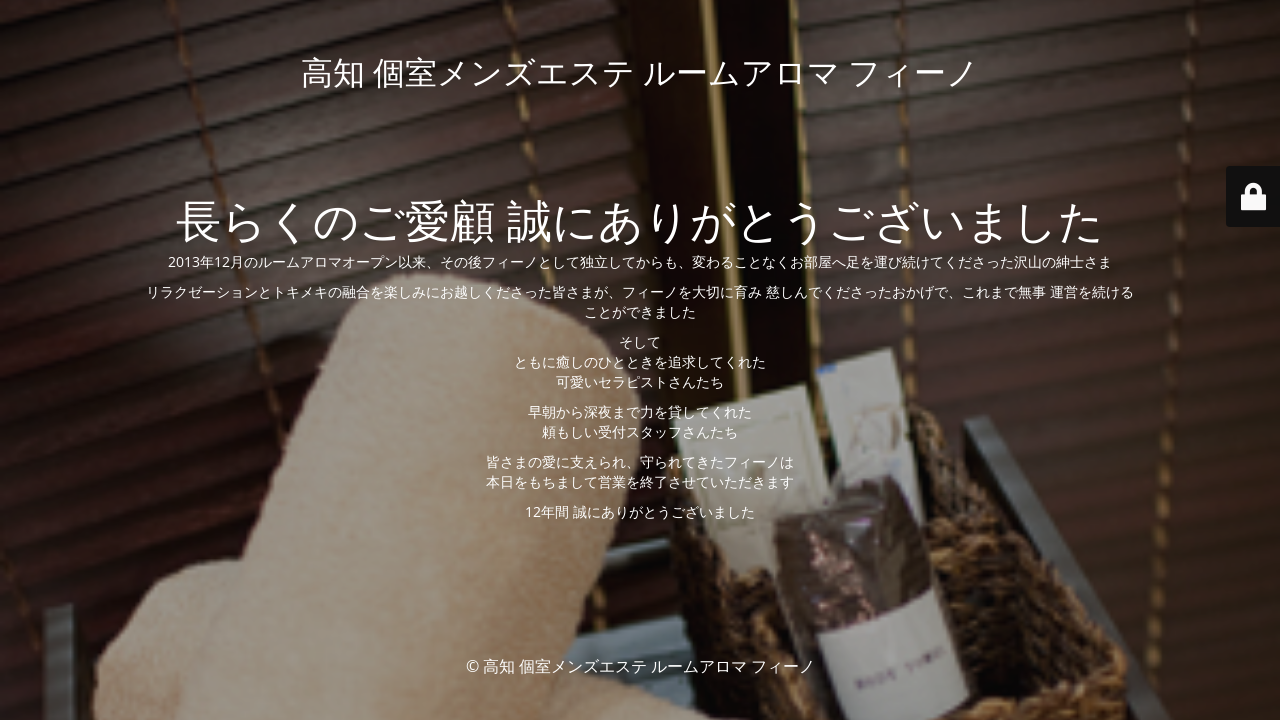

--- FILE ---
content_type: text/html; charset=UTF-8
request_url: https://fino.room-aroma.jp/11-28%E6%9C%88%E3%81%94%E4%BA%88%E7%B4%84%E5%8F%97%E4%BB%98%E4%B8%AD%E3%81%A7%E3%81%99/
body_size: 8018
content:
<!DOCTYPE html>
<html lang="ja">
<head>
	<meta charset="UTF-8" />
	<title>Site is undergoing maintenance</title>	<link rel="icon" href="https://fino.room-aroma.jp/wp-site/wp-content/uploads/2018/11/cropped-roomfino-w512-32x32.png" sizes="32x32" />
<link rel="icon" href="https://fino.room-aroma.jp/wp-site/wp-content/uploads/2018/11/cropped-roomfino-w512-192x192.png" sizes="192x192" />
<link rel="apple-touch-icon" href="https://fino.room-aroma.jp/wp-site/wp-content/uploads/2018/11/cropped-roomfino-w512-180x180.png" />
<meta name="msapplication-TileImage" content="https://fino.room-aroma.jp/wp-site/wp-content/uploads/2018/11/cropped-roomfino-w512-270x270.png" />
	<meta name="viewport" content="width=device-width, maximum-scale=1, initial-scale=1, minimum-scale=1">
	<meta name="description" content="［完全予約制 電話受付10時〜ラスト］"/>
	<meta http-equiv="X-UA-Compatible" content="" />
	<meta property="og:site_name" content="高知 個室メンズエステ ルームアロマ フィーノ - ［完全予約制 電話受付10時〜ラスト］"/>
	<meta property="og:title" content="Site is undergoing maintenance"/>
	<meta property="og:type" content="Maintenance"/>
	<meta property="og:url" content="https://fino.room-aroma.jp/wp-site"/>
	<meta property="og:description" content="2013年12月のルームアロマオープン以来、その後フィーノとして独立してからも、変わることなくお部屋へ足を運び続けてくださった沢山の紳士さま

リラクゼーションとトキメキの融合を楽しみにお越しくださった皆さまが、フィーノを大切に育み 慈しんでくださったおかげで、これまで無事 運営を続けることができました

そして
ともに癒しのひとときを追求してくれた
可愛いセラピストさんたち

早朝から深夜まで力を貸してくれた
頼もしい受付スタッフさんたち

皆さまの愛に支えられ、守られてきたフィーノは
本日をもちまして営業を終了させていただきます

12年間 誠にありがとうございました"/>
		<link rel="profile" href="http://gmpg.org/xfn/11" />
	<link rel="pingback" href="https://fino.room-aroma.jp/wp-site/xmlrpc.php" />
	<link rel='stylesheet' id='mtnc-style-css'  href='https://fino.room-aroma.jp/wp-site/wp-content/plugins/maintenance/load/css/style.css?ver=1768538690' type='text/css' media='all' />
<link rel='stylesheet' id='mtnc-fonts-css'  href='https://fino.room-aroma.jp/wp-site/wp-content/plugins/maintenance/load/css/fonts.css?ver=1768538690' type='text/css' media='all' />
<style type="text/css">body {background-color: #111111}.preloader {background-color: #111111}body {font-family: Open Sans; }.site-title, .preloader i, .login-form, .login-form a.lost-pass, .btn-open-login-form, .site-content, .user-content-wrapper, .user-content, footer, .maintenance a{color: #ffffff;} a.close-user-content, #mailchimp-box form input[type="submit"], .login-form input#submit.button  {border-color:#ffffff} input[type="submit"]:hover{background-color:#ffffff} input:-webkit-autofill, input:-webkit-autofill:focus{-webkit-text-fill-color:#ffffff} body &gt; .login-form-container{background-color:#111111}.btn-open-login-form{background-color:#111111}input:-webkit-autofill, input:-webkit-autofill:focus{-webkit-box-shadow:0 0 0 50px #111111 inset}input[type='submit']:hover{color:#111111} #custom-subscribe #submit-subscribe:before{background-color:#111111} </style>    
    <!--[if IE]><script type="text/javascript" src="https://fino.room-aroma.jp/wp-site/wp-content/plugins/maintenance/load/js/jquery.backstretch.min.js"></script><![endif]--><link rel="stylesheet" href="https://fonts.bunny.net/css?family=Open%20Sans:300,300italic,regular,italic,600,600italic,700,700italic,800,800italic:300"></head>

<body class="maintenance ">

<div class="main-container">
	<div class="preloader"><i class="fi-widget" aria-hidden="true"></i></div>	<div id="wrapper">
		<div class="center logotype">
			<header>
				<div class="logo-box istext" rel="home"><h1 class="site-title">高知 個室メンズエステ ルームアロマ フィーノ</h1></div>			</header>
		</div>
		<div id="content" class="site-content">
			<div class="center">
                <h2 class="heading font-center" style="font-weight:300;font-style:normal">長らくのご愛顧 誠にありがとうございました</h2><div class="description" style="font-weight:300;font-style:normal"><p>2013年12月のルームアロマオープン以来、その後フィーノとして独立してからも、変わることなくお部屋へ足を運び続けてくださった沢山の紳士さま</p>
<p>リラクゼーションとトキメキの融合を楽しみにお越しくださった皆さまが、フィーノを大切に育み 慈しんでくださったおかげで、これまで無事 運営を続けることができました</p>
<p>そして<br />
ともに癒しのひとときを追求してくれた<br />
可愛いセラピストさんたち</p>
<p>早朝から深夜まで力を貸してくれた<br />
頼もしい受付スタッフさんたち</p>
<p>皆さまの愛に支えられ、守られてきたフィーノは<br />
本日をもちまして営業を終了させていただきます</p>
<p>12年間 誠にありがとうございました</p>
</div>			</div>
		</div>
	</div> <!-- end wrapper -->
	<footer>
		<div class="center">
			<div style="font-weight:300;font-style:normal">© 高知 個室メンズエステ ルームアロマ フィーノ</div>		</div>
	</footer>
					<picture class="bg-img">
						<img class="skip-lazy" src="https://fino.room-aroma.jp/wp-site/wp-content/uploads/2016/04/6884-w300.jpg">
		</picture>
	</div>

	<div class="login-form-container">
		<input type="hidden" id="mtnc_login_check" name="mtnc_login_check" value="db430d1192" /><input type="hidden" name="_wp_http_referer" value="/11-28%E6%9C%88%E3%81%94%E4%BA%88%E7%B4%84%E5%8F%97%E4%BB%98%E4%B8%AD%E3%81%A7%E3%81%99/" /><form id="login-form" class="login-form" method="post"><label>ユーザーログイン</label><span class="login-error"></span><span class="licon user-icon"><input type="text" name="log" id="log" value="" size="20" class="input username" placeholder="ユーザー名" /></span><span class="picon pass-icon"><input type="password" name="pwd" id="login_password" value="" size="20" class="input password" placeholder="パスワード" /></span><a class="lost-pass" href="https://fino.room-aroma.jp/wp-site/wp-login.php?action=lostpassword">パスワード紛失</a><input type="submit" class="button" name="submit" id="submit" value="ログイン" /><input type="hidden" name="is_custom_login" value="1" /><input type="hidden" id="mtnc_login_check" name="mtnc_login_check" value="db430d1192" /><input type="hidden" name="_wp_http_referer" value="/11-28%E6%9C%88%E3%81%94%E4%BA%88%E7%B4%84%E5%8F%97%E4%BB%98%E4%B8%AD%E3%81%A7%E3%81%99/" /></form>		    <div id="btn-open-login-form" class="btn-open-login-form">
        <i class="fi-lock"></i>

    </div>
    <div id="btn-sound" class="btn-open-login-form sound">
        <i id="value_botton" class="fa fa-volume-off" aria-hidden="true"></i>
    </div>
    	</div>
<script type='text/javascript' src='https://fino.room-aroma.jp/wp-site/wp-includes/js/jquery/jquery.min.js?ver=3.6.0' id='jquery-core-js'></script>
<script type='text/javascript' src='https://fino.room-aroma.jp/wp-site/wp-includes/js/jquery/jquery-migrate.min.js?ver=3.3.2' id='jquery-migrate-js'></script>
<script type='text/javascript' id='_frontend-js-extra'>
/* <![CDATA[ */
var mtnc_front_options = {"body_bg":"https:\/\/fino.room-aroma.jp\/wp-site\/wp-content\/uploads\/2016\/04\/6884-w300.jpg","gallery_array":[],"blur_intensity":"5","font_link":["Open Sans:300,300italic,regular,italic,600,600italic,700,700italic,800,800italic:300"]};
/* ]]> */
</script>
<script type='text/javascript' src='https://fino.room-aroma.jp/wp-site/wp-content/plugins/maintenance/load/js/jquery.frontend.js?ver=1768538690' id='_frontend-js'></script>

</body>
</html>
